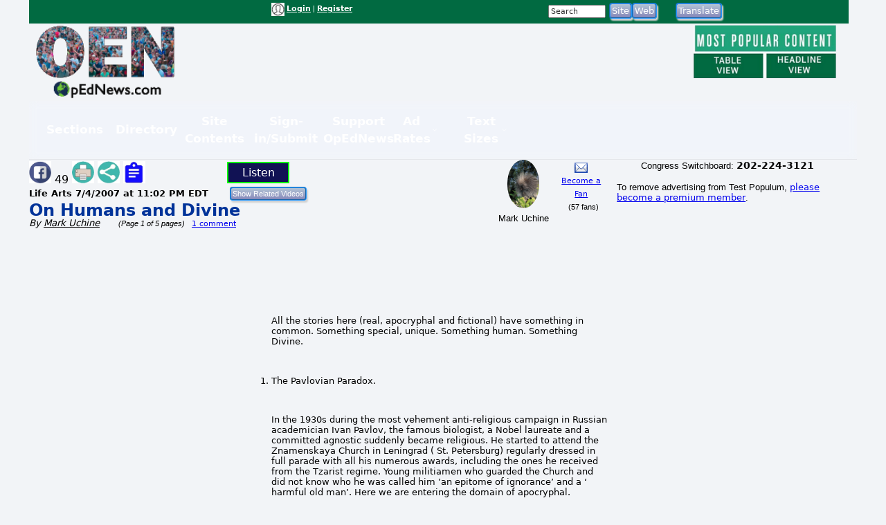

--- FILE ---
content_type: text/html; charset=utf-8
request_url: https://www.google.com/recaptcha/api2/aframe
body_size: 267
content:
<!DOCTYPE HTML><html><head><meta http-equiv="content-type" content="text/html; charset=UTF-8"></head><body><script nonce="AL3jpPAHACl4eEP9xPiSXA">/** Anti-fraud and anti-abuse applications only. See google.com/recaptcha */ try{var clients={'sodar':'https://pagead2.googlesyndication.com/pagead/sodar?'};window.addEventListener("message",function(a){try{if(a.source===window.parent){var b=JSON.parse(a.data);var c=clients[b['id']];if(c){var d=document.createElement('img');d.src=c+b['params']+'&rc='+(localStorage.getItem("rc::a")?sessionStorage.getItem("rc::b"):"");window.document.body.appendChild(d);sessionStorage.setItem("rc::e",parseInt(sessionStorage.getItem("rc::e")||0)+1);localStorage.setItem("rc::h",'1769689949959');}}}catch(b){}});window.parent.postMessage("_grecaptcha_ready", "*");}catch(b){}</script></body></html>

--- FILE ---
content_type: text/css
request_url: https://www.opednews.com/populum/pthemes/opednews/css/common.css?refresh=1769689947
body_size: 709
content:
/*  Start with hack fixes   */
/* Hides from IE-mac \*/
* html .populum {height: 1%;}
/* End hide from IE-mac */


body {
	text-align:center;
	background-color:#F5F5F5;
}

#populum {
   font-family:Verdana, Arial, Helvetica, sans-serif;
   text-align:left;
   padding:0;
	 margin: 0 auto 0 auto;
	 width:1196px;
}

#headerbottom {
  background:#CBC5C5;
  font-family: Arial, Geneva, Helvetica, sans-serif;
  font-weight: bold;
  font-size: 12px;
}

#headerbottom ul {
  margin:0;
  padding:0;
  list-style:none;
}

#headerbottom ul  a {
  display: block;
  padding: 0 2em;
  line-height: 2.1em;
  text-decoration:none;
  color: navy;
  float:left;
  background: url(images/separator.gif) repeat-y left top;
}

#headerbottom ul  .first a {
  background:none;
}

#headerbottom ul  a:hover {
  color:red;
}

#headerbottom ul li {
  float:left;
}

.clearboth {
   clear:both;
}

#lowerpage {
  background:#FFFFFF;
}


#banner {
  background-color: #000066;
  color:black;
  margin:0;
}

.byline {
    font-family: Tahoma, Arial, Geneva, Helvetica, sans-serif;
	font-size: 9pt;
    font-weight: bold;
	color:white;
	margin:-12px 0 0 6px;
}


#donate {
    margin: 4px 0 8px 0;
	font-family:Verdana, Arial, Helvetica, sans-serif;
	font-weight: bold;
	font-size: 11px;
}

#donate a {
  color: navy;
}

#donate a:hover {
  color:red;
}

#sections {
   margin:0;
   padding:0;
   font-weight:bold;
   text-align:left;
}


#sections ul {
  text-align:left;
  list-style-type: none;
  padding: 0;
  margin: 0;
}

#sections li {
  text-align:left;
  margin-bottom:2px;
  border-left: 4px solid orange;
}

#sections ul a {
  display:block;
  height:15px;
  line-height:15px;
  width:116px;
  color: white;
  background-color:navy;
  text-decoration:none;
  padding:2px;
}

#sections ul a:hover {
  color:red;
}
